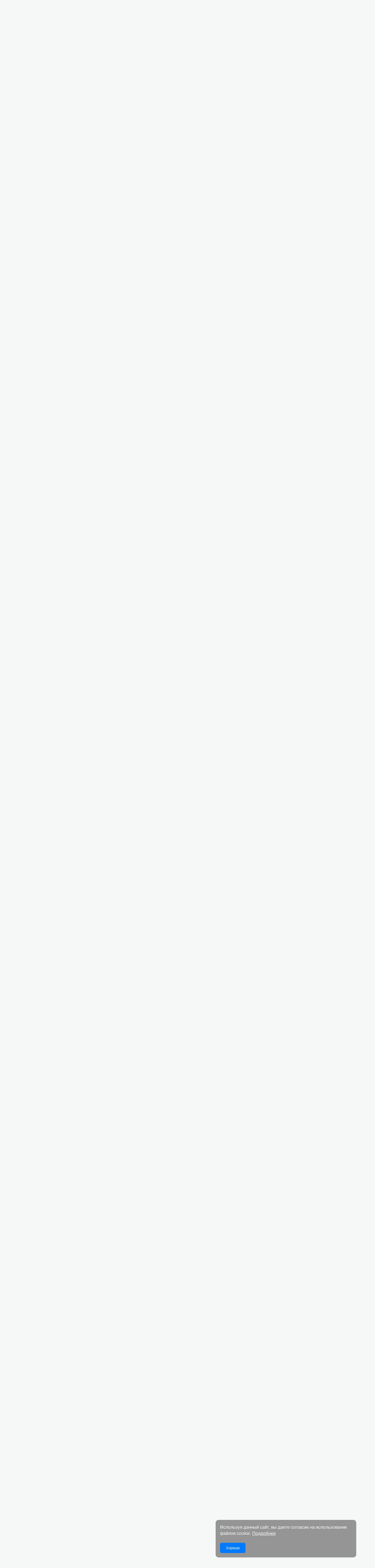

--- FILE ---
content_type: text/html; charset=UTF-8
request_url: https://masterkrasok.ru/pictures/view/20750
body_size: 18395
content:
<!DOCTYPE html>
<html lang="ru">
<head>
    <meta charset="utf-8"/>
    <meta http-equiv="x-ua-compatible" content="ie=edge"/>
    <meta name="viewport" content="width=device-width, initial-scale=1"/>

    <title>Картина &laquo;Тишина&raquo;  Холст, Темпера 2017 г.</title>
<meta name="description" content="Картина &laquo;Тишина&raquo;, художник Борис Борисов, Размер: 80х60см, Холст, Темпера, 2017 г., Альбом: Избранные работы, Жанр: Пейзаж, Направление: Реализм, Опубликовано 8 декабря 2018, Оценили 47 человек">
<meta name="keywords" content="Холст, Темпера, Избранные работы, Пейзаж, Реализм">
<meta name="author" content="Masterkrasok">
<link rel="canonical" href="https://masterkrasok.ru/pictures/view/20750">
<meta name="robots" content="MAX-SNIPPET:250,MAX-IMAGE-PREVIEW:LARGE">
<meta property="og:title" content="Картина &laquo;Тишина&raquo;  Холст, Темпера 2017 г.">
<meta property="og:description" content="Картина &laquo;Тишина&raquo;, художник Борис Борисов, Размер: 80х60см, Холст, Темпера, 2017 г., Альбом: Избранные работы, Жанр: Пейзаж, Направление: Реализм, Опубликовано 8 декабря 2018, Оценили 47 человек">
<meta property="og:type" content="website">
<meta property="og:site_name" content="masterkrasok.ru">
<meta property="og:url" content="https://masterkrasok.ru/pictures/view/20750">
<meta property="og:image" content="https://files.masterkrasok.ru/pictures/n5HHOkcYfuIWSBO8Vl2xZGydbAUXMnTOBgpOXSAD.jpeg">

<meta name="twitter:title" content="Картина &laquo;Тишина&raquo;  Холст, Темпера 2017 г.">
<meta name="twitter:description" content="Картина &laquo;Тишина&raquo;, художник Борис Борисов, Размер: 80х60см, Холст, Темпера, 2017 г., Альбом: Избранные работы, Жанр: Пейзаж, Направление: Реализм, Опубликовано 8 декабря 2018, Оценили 47 человек">
<meta name="twitter:url" content="https://masterkrasok.ru/pictures/view/20750">
<meta name="twitter:card" content="summary_large_image">
<meta name="twitter:images0" content="https://files.masterkrasok.ru/pictures/n5HHOkcYfuIWSBO8Vl2xZGydbAUXMnTOBgpOXSAD.jpeg">
<script type="application/ld+json">{"@context":"https://schema.org","@type":"WebPage"}</script>

    <meta name="csrf-token" content="EpgziX5Do2kOPehG7RONC26kQw19PkHrtkc5nq8B">
    <link rel="apple-touch-icon" sizes="180x180" href="https://cdn.masterkrasok.ru/apple-touch-icon.png" />
<link rel="icon" type="image/png" sizes="256x256" href="https://cdn.masterkrasok.ru/favicon-256x256.png" />
<link rel="icon" type="image/png" sizes="192x192" href="https://cdn.masterkrasok.ru/favicon-192x192.png" />
<link rel="icon" type="image/png" sizes="32x32" href="https://cdn.masterkrasok.ru/favicon-32x32.png" />
<link rel="icon" type="image/png" sizes="16x16" href="https://cdn.masterkrasok.ru/favicon-16x16.png" />
<link rel="icon" type="image/svg+xml" href="https://cdn.masterkrasok.ru/favicon.svg" />
<link rel="icon" href="https://cdn.masterkrasok.ru/favicon.ico" type="image/x-icon" />
<link rel="manifest" href="https://masterkrasok.ru/site.webmanifest" />
<link rel="mask-icon" href="https://cdn.masterkrasok.ru/favicon.svg" color="#5bbad5" />
<meta name="msapplication-TileColor" content="#f54b44" />

        <link rel="preload" href="https://cdn.masterkrasok.ru/fonts/helveticaneuecyr-roman-webfont.woff2" as="font"
          type="font/woff2" crossorigin/>
    <link rel="preload" href="https://cdn.masterkrasok.ru/fonts/helveticaneuecyr-light-webfont.woff2" as="font"
          type="font/woff2" crossorigin/>

        <link rel="image_src" href="https://files.masterkrasok.ru/pictures/n5HHOkcYfuIWSBO8Vl2xZGydbAUXMnTOBgpOXSAD.jpeg" />

            <style type="text/css">
            @font-face {
                font-family: 'helveticaneuecyrlight';
                src: url('/fonts/helveticaneuecyr-light-webfont.woff2') format('woff2'),
                url('/fonts/helveticaneuecyr-light-webfont.woff') format('woff');
                font-weight: normal;
                font-style: normal;
                font-display: 'swap';
            }

            @font-face {
                font-family: 'helveticaneuecyrroman';
                src: url('/fonts/helveticaneuecyr-roman-webfont.woff2') format('woff2'),
                url('/fonts/helveticaneuecyr-roman-webfont.woff') format('woff');
                font-weight: normal;
                font-style: normal;
                font-display: 'swap';
            }

            body,html{height:100%}body{background:#f6f8f7 url(/images/bg.gif?d1b7b8234f73be4c2e805ac223b61e2b) repeat 0 0;font:15px/21px helveticaneuecyrroman,-apple-system,Arial,Open Sans,sans-serif}@media (max-width:992px){body{overflow-x:hidden}}body.overlay{overflow:hidden}.row{margin-right:0!important;margin-left:0!important}.first_header{background:#fff;box-shadow:0 0 15px 0 rgba(0,0,0,.4);position:relative;z-index:1001}.first_header .container{display:grid;grid-template-areas:"logo actual profile";grid-template-columns:max-content 1fr max-content;align-items:center}.first_header .logo{max-width:none;margin:5px 0;grid-area:logo;min-width:150px}.first_header .logo img{height:47px}.first_header .actual{grid-area:actual;position:relative;z-index:6}@media (max-width:500px){.first_header .actual.auth{display:none}}.first_header .actual .t{height:57px;padding:5px 15px;cursor:pointer;float:left;overflow:hidden;transition:.2s;position:relative;z-index:6;border-left:1px solid transparent;border-right:1px solid transparent}.first_header .actual .t .ct{margin-left:23px}@media (max-width:650px){.first_header .actual .t .ct{display:none}}.first_header .actual .t span{display:block;margin:0 0 5px}.first_header .actual .t span i{border-bottom:2px solid #f0d35b;font-style:normal;font-size:14px;padding-bottom:1px;font-weight:700}.first_header .actual .t .svg_ico{float:left;width:17px;height:17px;fill:#f0d35b;margin:3px 5px 0 0}@media (max-width:650px){.first_header .actual .t .svg_ico{width:22px;height:22px;margin-top:10px}}.first_header .actual .t:hover{background:#eee}.first_header .actual .t:hover .svg_ico{transform:scale(1.3)}.first_header .actual .t ins{font-size:13px;background:none;color:#0075b9;height:25px;white-space:nowrap;overflow:hidden;display:none}.first_header .actual .t ins.active{display:block}.first_header .actual .t.act{border-left:1px solid #d4d4d4;border-right:1px solid #d4d4d4;background:#fff;padding-top:18px}.first_header .actual .t.act #actual_rotate{display:none}.first_header .profile_data{grid-area:profile}.first_header .profile_data .desktop_small{display:none}@media (max-width:992px){.first_header .profile_data .desktop_small{display:block}}.first_header .profile_data .desktop_big{display:block;float:right}@media (max-width:992px){.first_header .profile_data .desktop_big{display:none}}.first_header .profile_data .av{width:30px;height:30px;border-radius:50%;overflow:hidden;display:inline-block;margin-top:10px;float:left}.first_header .profile_data .av img{vertical-align:top}.first_header .profile_data .un{margin:10px 0 0 5px;position:relative;display:table;float:left;height:33px}.first_header .profile_data .un .cut{display:table-cell;vertical-align:middle;line-height:normal;max-width:250px;overflow:hidden}@media (max-width:992px){.first_header .profile_data .un .cut{display:none}}.first_header .profile_data .un .caret{position:absolute;top:14px;right:-10px;margin:0}.first_header .profile_data .dropdown.open a[data-toggle=dropdown]{background:#eee;cursor:default}.first_header .profile_data ul{margin:0;padding:0}.first_header .profile_data ul li{float:right;list-style:none;margin:0;padding:0}.first_header .profile_data ul li.mobile_menu_burger{display:none}@media (max-width:992px){.first_header .profile_data ul li.mobile_menu_burger{display:block}.first_header .profile_data ul li.mobile_menu_burger a{padding:0 20px}}.first_header .profile_data ul li a{color:#000;display:block;font-size:14px;height:55px;line-height:50px;margin:0;padding:0 22px;text-decoration:none}@media (max-width:992px){.first_header .profile_data ul li a{padding:0 13px}}.first_header .profile_data ul li a .caret{margin-top:-5px}.first_header .profile_data ul li a:hover{background:#eee}.first_header .profile_data ul li a .svg_ico{float:left;position:relative;z-index:8;margin:17px 0 0;width:19px;height:19px;fill:#526473;transition:.3s}.first_header .profile_data ul li a.with_cnt .cnt{position:absolute;z-index:9;background:#f64b44;color:#fff;border-radius:50%;font-size:10px;width:18px;height:18px;left:31px;top:22px;text-align:center;line-height:18px}@media (max-width:992px){.first_header .profile_data ul li a.with_cnt .cnt{left:18px}}.first_header .profile_data ul li .dropdown-menu li{float:none}.first_header .profile_data ul li .dropdown-menu li a{height:auto;line-height:35px}.first_header .profile_data .btn_red{height:30px;width:178px;padding:0;line-height:30px;font-size:13px;text-decoration:none;margin:13px 0}.first_header .profile_data .btn_enter{height:30px;padding:0 20px;line-height:30px;font-size:13px;text-decoration:none;color:#000;margin:0 0 0 10px;font-weight:700}.first_header .profile_data .btn_enter:hover{background:#eee}#header_line{width:100%;background:#526473;position:relative;z-index:1000}@media (max-width:992px){#header_line{display:none}}#header_line ul{width:100%}#header_line ul,#header_line ul li{float:left;margin:0;padding:0;height:55px}#header_line ul li{list-style:none;-webkit-border-bottom-right-radius:5px;-webkit-border-bottom-left-radius:5px;-moz-border-radius-bottomright:5px;-moz-border-radius-bottomleft:5px;border-bottom-right-radius:5px;border-bottom-left-radius:5px}#header_line ul li.search{float:right}#header_line ul li.search .svg_ico{width:15px;height:15px;fill:#fff;margin:18px 0 0;float:left}#header_line ul li.search span{display:none}#header_line ul li a{color:#fff;display:block;font-size:14px;height:55px;line-height:50px;margin:0;padding:0 22px;text-decoration:none;position:relative}#header_line ul li a:hover{background:#415565}#header_line ul li a .c{position:absolute;z-index:9;background:#2d3741;color:#fff;border-radius:50%;font-size:10px;width:18px;height:18px;right:3px;top:10px;text-align:center;line-height:18px}#header_line ul li.current a,#header_line ul li.has_submenu:hover a.nav-link{background:#415565;color:#fff}#header_line ul li .crt{float:right;margin:1px 0 0 10px}#header_line ul li .crt .svg_ico{fill:#fff;width:10px;height:10px}#header_line ul li ul{display:none;visibility:visible;position:absolute;z-index:903;width:250px;background:#415565;height:auto;box-shadow:0 8px 16px 0 rgba(0,0,0,.2);-webkit-border-bottom-right-radius:4px;-webkit-border-bottom-left-radius:4px;-moz-border-radius-bottomright:4px;-moz-border-radius-bottomleft:4px;border-bottom-right-radius:4px;border-bottom-left-radius:4px}#header_line ul li ul li{width:100%;height:auto}#header_line ul li ul li:last-child a{-webkit-border-bottom-right-radius:4px;-webkit-border-bottom-left-radius:4px;-moz-border-radius-bottomright:4px;-moz-border-radius-bottomleft:4px;border-bottom-right-radius:4px;border-bottom-left-radius:4px}#header_line ul li ul li.current a{background:#526473;color:#fff}#header_line ul li ul li a{height:35px;line-height:35px;padding:0 22px}#header_line ul li ul li a:hover{background:#f6d44c;color:#000}#header_line ul li:hover{background:#415565}#header_line ul li:hover>ul{display:block}#header_line .dropdown-menu li a{color:#000}.main_submenu{background:#435565}.main_submenu ul{margin:0;padding:0}.main_submenu ul li{float:left;list-style:none}.main_submenu ul li a{display:block;float:left;padding:10px 25px;color:#fff;text-decoration:none}@media (max-width:992px){.main_submenu ul li a{padding:10px 15px}}.main_submenu ul li.current a{background:#f3d354;color:#000}.svg_ico{width:23px;height:23px}        </style>
    
    <link rel="stylesheet" href="https://cdn.masterkrasok.ru/css/vendor.css?id=7f89537eaf606bff49f5"/>
        <link rel="stylesheet" href="https://masterkrasok.ru/v4/vendor/photo_swipe/photoswipe.css" />
    <link rel="stylesheet" href="https://masterkrasok.ru/v4/vendor/photo_swipe/default-skin/default-skin.css">
    <link rel="stylesheet" href="/css/video.css?id=3dc0dd098bb66d435f69" />
        <link rel="stylesheet" href="https://cdn.masterkrasok.ru/css/layout.css?id=585fa694b6e30d04e9a0"/>
    <link rel="stylesheet" href="https://cdn.masterkrasok.ru/css/style.css?id=ca3ef386f644abc87320"/>

    <style type="text/css">
        .cookie-banner {
            position: fixed;
            bottom: 5vh;
            right: 5vw;
            background-color: rgba(51,51,51,0.5);
            backdrop-filter: blur(5px);
            color: white;
            border-radius: 10px;
            padding: 15px;
            z-index:99;
        }

        .cookie-content {
            max-width:450px;
        }

        .cookie-content a {
            color: #fff;
            text-decoration: underline;
        }

        .cookie-banner button {
            background-color: #007bff;
            color: white;
            border: none;
            padding: 10px 20px;
            cursor: pointer;
            border-radius: 5px;
        }
    </style>

            <script>window.yaContextCb = window.yaContextCb || []</script>
        <script src="https://yandex.ru/ads/system/context.js" async></script>
        <!-- Yandex.RTB R-A-258799-10 -->
        <script>window.yaContextCb.push(() => {
                Ya.Context.AdvManager.render({
                    type: 'floorAd',
                    blockId: 'R-A-258799-10'
                })
            })</script>
    
    <script>
        document.addEventListener('DOMContentLoaded', function() {
            const cookieBanner = document.getElementById('cookie-consent-banner');
            const cookieAcceptBtn = document.getElementById('cookie-accept-btn');

            // Проверяем, есть ли уже согласие пользователя
            if (!localStorage.getItem('cookieConsent')) {
                cookieBanner.style.display = 'block'; // Показываем баннер, если нет согласия
            }

            cookieAcceptBtn.addEventListener('click', function() {
                cookieBanner.style.display = 'none'; // Скрываем баннер при нажатии кнопки
                localStorage.setItem('cookieConsent', 'true'); // Сохраняем согласие пользователя
                // Здесь можно добавить код для инициализации других скриптов, использующих cookie
                // Например: console.log('Пользователь дал согласие на использование cookie');
            });
        });
    </script>

    </head>
<body>

<!--[if lte IE 9]>
<p class="browser_ie">
    Вы используете <strong>старую и неподдерживаемую</strong> версию браузера.
    Пожалуйста, <a href="https://browsehappy.com/">обновите ваш браузер</a> чтобы пользоваться всеми возможностями
    сайта.
</p>
<![endif]-->


<div id="page_loader_content">
    <div class="page_loader_animate"></div>
</div>

<div class="content_wrapper " id="content_wrapper">
    <div class="first_header">
    <div class="container">

        <div class="logo">
            <a href="https://masterkrasok.ru/">
                <img src="https://cdn.masterkrasok.ru/v4/images/svg/logo.svg" alt="Сообщество художников Мастер Красок"
                     title="Сообщество художников Мастер Красок"/>
            </a>
        </div>

        <div class="actual " id="jActualWidget"></div>

        <div class="profile_data">
            
                            <ul class="desktop_small">
                    <li class="mobile_menu_burger">
                        <div class="dropdown">
                            <a href="javascript:void(0);" class="toggle_mobile_menu">
                                <svg xmlns="http://www.w3.org/2000/svg" class="svg_ico">
                                    <use xlink:href="#ico_menu_burger"></use>
                                </svg>
                            </a>
                        </div>
                    </li>
                    <li>
                        <div class="dropdown dropdown_hover">

                            <a href="https://lk.masterkrasok.ru/login" data-toggle="dropdown">
                                <svg xmlns="http://www.w3.org/2000/svg" class="svg_ico">
                                    <use xlink:href="#ico_profile"></use>
                                </svg>
                            </a>

                            <ul class="dropdown-menu dropdown-menu-right">
                                <li><a href="https://lk.masterkrasok.ru/login">Войти</a></li>
                                <li><a href="https://lk.masterkrasok.ru/registration">Регистрация</a></li>
                            </ul>
                        </div>
                    </li>
                </ul>

                <div class="desktop_big">
                    <a href="https://lk.masterkrasok.ru/registration" class="btn btn_red">Зарегистрироваться</a>
                    <a href="https://lk.masterkrasok.ru/login" class="btn btn_enter">Войти</a>
                </div>
                    </div>
    </div>
</div>

<header id="header_line">

    <nav class="mainmenu">
        <div class="container">
            <ul>
    <li class="">
        <a href="https://masterkrasok.ru" class="nav-link">Главная</a>
    </li>
    <li class="">
        <a href="https://masterkrasok.ru/feed" class="nav-link">
            Лента
                    </a>
    </li>
    <li class="current">
        <a href="https://masterkrasok.ru/pictures" class="has_submenu nav-link">
            Галерея
            <span class="crt">
                <svg xmlns="http://www.w3.org/2000/svg" class="svg_ico">
                    <use xlink:href="#ico_arrow_down"></use>
                </svg>
            </span>
        </a>

        <ul>
            <li >
                <a href="https://masterkrasok.ru/pictures">Все картины</a>
            </li>
            <li ><a href="https://masterkrasok.ru/pictures/painting">Живопись </a></li>
            <li ><a href="https://masterkrasok.ru/pictures/graphics">Графика</a></li>
            <li ><a href="https://masterkrasok.ru/pictures/illustration">Иллюстрации</a></li>
            <li ><a href="https://masterkrasok.ru/pictures/digital_art">Digital Art</a></li>
        </ul>
    </li>
    <li class="">
        <a href="https://masterkrasok.ru/artists" class="has_submenu nav-link">
            Художники
            <span class="crt">
                 <svg xmlns="http://www.w3.org/2000/svg" class="svg_ico">
                    <use xlink:href="#ico_arrow_down"></use>
                </svg>
            </span>
        </a>

        <ul>
            <li ><a href="https://masterkrasok.ru/artists?search=1">Все</a></li>
            <li ><a href="https://masterkrasok.ru/artists">Художники, профи</a></li>
            <li ><a href="https://masterkrasok.ru/artists?search=2&status%5B%5D=1">Начинающие</a></li>
        </ul>
    </li>
    <li class=""
    >
        <a href="https://masterkrasok.ru/contests" class="has_submenu nav-link">
            Конкурсы
            <span class="crt">
                 <svg xmlns="http://www.w3.org/2000/svg" class="svg_ico">
                    <use xlink:href="#ico_arrow_down"></use>
                </svg>
            </span>
        </a>

        <ul>
            <li >
                <a href="https://masterkrasok.ru/contests">
                    Текущие конкурсы
                </a>
            </li>
            <li >
                <a href="https://masterkrasok.ru/contests/results">
                    Результаты конкурсов
                </a>
            </li>
        </ul>
    </li>
    <li >
        <a href="https://masterkrasok.ru/posts" class="nav-link">
            Публикации
        </a>

        <ul>
            <li class="">
                <a href="https://masterkrasok.ru/blogs" class="nav-link">Блоги</a>
            </li>
        </ul>
    </li>

        <li >
        <a href="https://masterkrasok.ru/forum" class="nav-link hide-sm">
            Форум
        </a>
    </li>

    
    <li class="search ">
        <a href="https://masterkrasok.ru/search" class="nav-link" title="Поиск по сайту">
            <svg xmlns="http://www.w3.org/2000/svg" class="svg_ico">
                <use xlink:href="#ico_search"></use>
            </svg>
            <span>Поиск по сайту</span>
        </a>
    </li>
</ul>
        </div>
    </nav>

</header>



    
    <section class="breadcrumbs">
        <div class="container">
            <div class="row">
                <div class="col-md-12">
                    <ul itemscope itemtype="http://schema.org/BreadcrumbList" class="breadcrumbs"><li itemprop="itemListElement" itemscope itemtype="http://schema.org/ListItem" class="" ><a itemprop="item" href="https://masterkrasok.ru"><span itemprop="name">Главная</span></a><meta itemprop="position" content="1" /> <span class="divider"><span class="glue">/</span></span></li><li itemprop="itemListElement" itemscope itemtype="http://schema.org/ListItem" class="" ><a itemprop="item" href="https://masterkrasok.ru/pictures"><span itemprop="name">Галерея</span></a><meta itemprop="position" content="2" /> <span class="divider"><span class="glue">/</span></span></li><li itemprop="itemListElement" itemscope itemtype="http://schema.org/ListItem" class="" ><a itemprop="item" href="https://masterkrasok.ru/borisovs"><span itemprop="name">Борис Борисов</span></a><meta itemprop="position" content="3" /> <span class="divider"><span class="glue">/</span></span></li><li itemprop="itemListElement" itemscope itemtype="http://schema.org/ListItem" class="" ><a itemprop="item" href="https://masterkrasok.ru/borisovs/works/favorites"><span itemprop="name">Избранные работы</span></a><meta itemprop="position" content="4" /> <span class="divider"><span class="glue">/</span></span></li><li itemprop="itemListElement" itemscope itemtype="http://schema.org/ListItem" class=" active"><span itemprop="name">Тишина</span><meta itemprop="position" content="5" /></li></ul>                </div>
            </div>
        </div>
    </section>
    <div class="clear"></div>

    <section class="white">
        <div class="container">

            <div class="row full_picture_page" itemscope itemtype="http://schema.org/ImageObject">
    <div class="row">
        <div class="col-lg-7 col-md-7 col-sm-7 col-xs-10">
            <div class="author_link">
                <a href="https://masterkrasok.ru/borisovs" title="Борис Борисов">
                    <figure>
                        <img src="https://files.masterkrasok.ru/test/avatars/VUUxX5NOsWCyh12cFdAFwxv6sngXrOa64OV0192L.jpeg"
                             alt="Борис Борисов"
                             title="Борис Борисов"/>
                    </figure>
                    <div>
                        Борис Борисов
                                            </div>
                </a>
            </div>
        </div>
        <div class="col-lg-5 col-md-5 col-sm-5 col-xs-2">
            <div class="dropdown dropdown_hover pull-right picture_right_actions">

                <a href="javascript:void(0);" data-toggle="dropdown" class="dots">
                    <svg xmlns="http://www.w3.org/2000/svg" class="svg_ico">
                        <use xlink:href="#ico_dots_vertical"></use>
                    </svg>
                </a>

                <ul class="dropdown-menu dropdown-menu-right collections_list">

                                            <li style="padding:5px 20px">
                            <button class="jPleaseAuth">
                                Добавить картину в свою коллекцию
                            </button>
                        </li>
                                    </ul>
            </div>
        </div>
    </div>

    <div class="col-lg-7 col-md-7 col-sm-7 col-xs-12">

        <figure class="full_pic_img">
            <img src="https://files.masterkrasok.ru/pictures/n5HHOkcYfuIWSBO8Vl2xZGydbAUXMnTOBgpOXSAD.jpeg"
                 alt="Тишина"
                 title="&laquo;Тишина&raquo; Холст Темпера"
                 onclick="openPhotoSwipe(0);"
                 itemprop="contentUrl"
            />
                    </figure>

        
        
        <button class="mobile_add_info" onclick="$('.picture_info').toggle();">
            Подробная информация
        </button>

        <article class="picture_info">

            
            <div itemprop="description">

                <div class="row m-15">
                    <div class="col-md-6 col-sm-11">
                        <div class="add_info">
                            <label>Категория:</label>

                                                            <div>
                                    <a href="/pictures/painting">Живопись: авторская работа</a>
                                </div>
                                                    </div>

                        
                                                    <div class="add_info">
                                <label>Жанр:</label> <div><a href="https://masterkrasok.ru/pictures?search=1&genre%5B%5D=24">Пейзаж</a></div>
                            </div>
                        
                                                    <div class="add_info">
                                <label>Направление:</label> <div>Реализм</div>
                            </div>
                        
                        <div class="clear"></div>
                        <br/>

                                                    <p>Расположение: <a href="https://masterkrasok.ru/pictures">Выставочный зал</a></p>
                        
                                                    <p>Альбом: <a href="https://masterkrasok.ru/borisovs/works/favorites">
                                    Избранные работы
                                </a></p>
                                                <p>
                            Опубликовано
                            8 декабря 2018

                                                    </p>

                        <p>Просмотров: 1328</p>

                                                    <p>
                                Метки:

                                                                    <a href="https://masterkrasok.ru/pictures/reka">
                                        Река
                                    </a>&nbsp;
                                                                    <a href="https://masterkrasok.ru/pictures/zakat">
                                        Закат
                                    </a>&nbsp;
                                                            </p>
                        
                        
                    </div>
                    <div class="col-md-6 col-sm-11">

                        
                        
                            <div class="nominee">

                                
                                    <button class="btn btn_beige jPleaseAuth" data-toggle="tooltip" title="Номинировать на &laquo;Картину дня&raquo;">
                                        <svg xmlns="http://www.w3.org/2000/svg" class="svg_ico">
                                            <use xlink:href="#ico_crown"></use>
                                        </svg>
                                        <span>Номинировать на &laquo;Картину дня&raquo;</span>
                                    </button>

                                                            </div>

                                                <div class="clear"></div>

                                                    <div class="rewards">
                                <ul>

                                                                            
                                        <li class="show_tooltip" data-toggle="tooltip"
                                            data-placement="top"
                                            title="Номинант на &quot;Картину дня&quot;">
                                            <svg xmlns="http://www.w3.org/2000/svg" class="svg_ico">
                                                <use xlink:href="#ico_pd_nominee" xmlns:xlink="http://www.w3.org/1999/xlink"></use>
                                            </svg>
                                        </li>

                                                                            
                                        <li class="show_tooltip" data-toggle="tooltip"
                                            data-placement="top"
                                            title="Номинант на &quot;Картину дня&quot;">
                                            <svg xmlns="http://www.w3.org/2000/svg" class="svg_ico">
                                                <use xlink:href="#ico_pd_nominee" xmlns:xlink="http://www.w3.org/1999/xlink"></use>
                                            </svg>
                                        </li>

                                                                    </ul>
                            </div>
                        
                    </div>
                </div>
            </div>


        </article>

    </div>
    <div class="col-lg-5 col-md-5 col-sm-5 col-xs-12">

                    <div class="other_pictures_nav">
                <span>
                    Другие работы автора
                </span>
                <div class="lst">
                                            <a href="https://masterkrasok.ru/pictures/view/20443"
                           data-original-title="Октябрь"
                           data-toggle="tooltip">
                            <img src="https://files.masterkrasok.ru/pictures/jEmrIJdzthnDXhWaUucPezc9FOUHCSekLZHhGJIe.jpeg" alt="Октябрь" />
                        </a>
                                            <a href="https://masterkrasok.ru/pictures/view/20469"
                           data-original-title="Осенний пейзаж, сюжет 2"
                           data-toggle="tooltip">
                            <img src="https://files.masterkrasok.ru/pictures/Ky1Kjv7resnwQKtFGJSgRMqFqXseP50AR02KScnX.jpeg" alt="Осенний пейзаж, сюжет 2" />
                        </a>
                    
                    <a class="current">
                        <img src="https://files.masterkrasok.ru/pictures/Qv6MdmlqHL8fcjVfIWn6OpK7fSZzQ4L0YYjYh2H4.jpeg" alt="Тишина" />
                    </a>

                                            <a href="https://masterkrasok.ru/pictures/view/20751"
                           data-original-title="Малиновка"
                           data-toggle="tooltip">
                            <img src="https://files.masterkrasok.ru/pictures/m5uJLrdZ8MJ3nP4r3lRUQfKuuvS4RzKrL8JLXXsv.jpeg" alt="Малиновка" />
                        </a>
                                            <a href="https://masterkrasok.ru/pictures/view/21656"
                           data-original-title="Сельский пейзаж"
                           data-toggle="tooltip">
                            <img src="https://files.masterkrasok.ru/pictures/oR4cgWoN9HVOJVAq0PvGunnAm4RLHQ5n6ttyNxxh.jpeg" alt="Сельский пейзаж" />
                        </a>
                                    </div>

                                    <a href="https://masterkrasok.ru/pictures/view/20751"
                       class="nxt"
                    >
                        Далее
                        <figure>
                            <img src="https://files.masterkrasok.ru/pictures/m5uJLrdZ8MJ3nP4r3lRUQfKuuvS4RzKrL8JLXXsv.jpeg" alt="Малиновка" />
                        </figure>
                    </a>
                            </div>
        
        <div>

            <h1 itemprop="name">Тишина</h1>

            <div class="clear"></div>

            <div class="row m-15">
                <div class="col-md-6">
                    <div class="tech">
                        
                                                    Техника: Холст, Темпера<br/><span itemprop="width">80</span itemprop="height">х<span>60</span>см<br/>2017 г.                                            </div>
                </div>
                <div class="col-md-6">

                    
                                    </div>
            </div>


                    </div>

        <div class="clear"></div>
        <br/>

        <div class="likes">
                            <button class="btn btn_red btn_like jPleaseAuth">
                    Мне нравится!
                    <svg xmlns="http://www.w3.org/2000/svg" class="svg_ico">
                        <use xlink:href="#ico_like"></use>
                    </svg>
                </button>
            
            <div class="like_users_list" >
                 <ul>
                                                                                        <li >
                            <a href="/rasiyana"
                               data-toggle="tooltip"
                               data-original-title="Расияна"
                            >
                                <figure>
                                    <img src="https://files.masterkrasok.ru/v4/avatars/vtSpirPMHjCWIohJWcDV1JLgcCa5bxade9YZjFlq.jpg"
                                         alt="Расияна"
                                         title="Расияна"
                                    />
                                </figure>
                            </a>
                        </li>
                                                                    <li >
                            <a href="/atagai"
                               data-toggle="tooltip"
                               data-original-title="NatanKotan"
                            >
                                <figure>
                                    <img src="https://files.masterkrasok.ru/v4/avatars/9LiH5a9sPePaytrG9LOe0E5nIOHlVGEPFsB2dm3J.jpg"
                                         alt="NatanKotan"
                                         title="NatanKotan"
                                    />
                                </figure>
                            </a>
                        </li>
                                                                    <li >
                            <a href="/shevkunova"
                               data-toggle="tooltip"
                               data-original-title="Наталья"
                            >
                                <figure>
                                    <img src="https://files.masterkrasok.ru/v4/avatars/rXpcsgvf5j6X8wZitBz7MwfvVYYgeHETkvOTN0S7.jpg"
                                         alt="Наталья"
                                         title="Наталья"
                                    />
                                </figure>
                            </a>
                        </li>
                                                                    <li >
                            <a href="javascript:void(0);"
                               data-toggle="tooltip"
                               data-original-title="Профиль удалён"
                            >
                                <figure>
                                    <img src="https://files.masterkrasok.ru/avatars/default/avatar_deleted_s.gif"
                                         alt="Профиль удалён"
                                         title="Профиль удалён"
                                    />
                                </figure>
                            </a>
                        </li>
                                                                    <li >
                            <a href="/tatyana-ten"
                               data-toggle="tooltip"
                               data-original-title="Татьяна ТаК"
                            >
                                <figure>
                                    <img src="https://files.masterkrasok.ru/v4/avatars/63BxWq8mbJpMSL89cB8do3tJl6CVfcPEVt1zBkq2.jpg"
                                         alt="Татьяна ТаК"
                                         title="Татьяна ТаК"
                                    />
                                </figure>
                            </a>
                        </li>
                                                                    <li >
                            <a href="/dalinin"
                               data-toggle="tooltip"
                               data-original-title="Далинин Игорь"
                            >
                                <figure>
                                    <img src="https://files.masterkrasok.ru/v4/files/tGn4mFpFeKeZfkrU9ufAxtBkoLxGDQGsil1Xuef2.jpg"
                                         alt="Далинин Игорь"
                                         title="Далинин Игорь"
                                    />
                                </figure>
                            </a>
                        </li>
                                                                    <li >
                            <a href="/elvira-tishina"
                               data-toggle="tooltip"
                               data-original-title="Эльвира  ТишинА"
                            >
                                <figure>
                                    <img src="https://files.masterkrasok.ru/v4/avatars/ZhAVFQ51D7od4b9okt3HOQfphYxb1kLRR8P7NJt8.jpg"
                                         alt="Эльвира  ТишинА"
                                         title="Эльвира  ТишинА"
                                    />
                                </figure>
                            </a>
                        </li>
                                                                    <li >
                            <a href="/antonina"
                               data-toggle="tooltip"
                               data-original-title="Антонина"
                            >
                                <figure>
                                    <img src="https://files.masterkrasok.ru/v4/avatars/Kt3cYa7uBbd4o0JlLEvmEpT4tGg7lcyBOQ6lHQqh.jpg"
                                         alt="Антонина"
                                         title="Антонина"
                                    />
                                </figure>
                            </a>
                        </li>
                                                                    <li >
                            <a href="/galina_morskaya-1811"
                               data-toggle="tooltip"
                               data-original-title="Лариса Барышева"
                            >
                                <figure>
                                    <img src="https://files.masterkrasok.ru/v4/files/wYsP2FFtF1kdvNMYAqxnX1OCDcmQLNHUy7FrKjiv.jpg"
                                         alt="Лариса Барышева"
                                         title="Лариса Барышева"
                                    />
                                </figure>
                            </a>
                        </li>
                                                                    <li >
                            <a href="/suchkova"
                               data-toggle="tooltip"
                               data-original-title="Ирина"
                            >
                                <figure>
                                    <img src="https://files.masterkrasok.ru/v4/files/wDaPU5yIj0ZmoMo6lckVR2nmODFDlEg5MTL7E2xR.jpg"
                                         alt="Ирина"
                                         title="Ирина"
                                    />
                                </figure>
                            </a>
                        </li>
                                                                    <li  style="display:none;" >
                            <a href="/lana-saudi"
                               data-toggle="tooltip"
                               data-original-title="Лана Сауди"
                            >
                                <figure>
                                    <img src="https://files.masterkrasok.ru/v4/files/AjdnNHMFTKZxEoxPXs1oN4djUnbCeEOZZgyNHnM5.jpg"
                                         alt="Лана Сауди"
                                         title="Лана Сауди"
                                    />
                                </figure>
                            </a>
                        </li>
                                                                    <li  style="display:none;" >
                            <a href="/valentinakhudyakova"
                               data-toggle="tooltip"
                               data-original-title="Валентина"
                            >
                                <figure>
                                    <img src="https://files.masterkrasok.ru/v4/files/8R13kgH0KVt7xon7NF7x0uc7qQUeztqSkJrcO5vg.jpg"
                                         alt="Валентина"
                                         title="Валентина"
                                    />
                                </figure>
                            </a>
                        </li>
                                                                    <li  style="display:none;" >
                            <a href="/safoshina"
                               data-toggle="tooltip"
                               data-original-title="Марина Сафошина"
                            >
                                <figure>
                                    <img src="https://files.masterkrasok.ru/v4/files/ayhf8aiht05TdTIKG2plw8QUfjVdaPoCRJ45LyZr.jpg"
                                         alt="Марина Сафошина"
                                         title="Марина Сафошина"
                                    />
                                </figure>
                            </a>
                        </li>
                                                                    <li  style="display:none;" >
                            <a href="javascript:void(0);"
                               data-toggle="tooltip"
                               data-original-title="Профиль удалён"
                            >
                                <figure>
                                    <img src="https://files.masterkrasok.ru/avatars/default/avatar_deleted_s.gif"
                                         alt="Профиль удалён"
                                         title="Профиль удалён"
                                    />
                                </figure>
                            </a>
                        </li>
                                                                    <li  style="display:none;" >
                            <a href="/emchenko"
                               data-toggle="tooltip"
                               data-original-title="Ольга Емченко"
                            >
                                <figure>
                                    <img src="https://files.masterkrasok.ru/v4/files/NaYIpQA9SECbxzdVerthU40bKFcdgXPDBjvOJMWd.jpg"
                                         alt="Ольга Емченко"
                                         title="Ольга Емченко"
                                    />
                                </figure>
                            </a>
                        </li>
                                                                    <li  style="display:none;" >
                            <a href="/wacker"
                               data-toggle="tooltip"
                               data-original-title="Марина W"
                            >
                                <figure>
                                    <img src="https://files.masterkrasok.ru/v4/files/zpOm4v3jReomHZXtB6CCun80L0xtQjXBajZEEJpe.jpg"
                                         alt="Марина W"
                                         title="Марина W"
                                    />
                                </figure>
                            </a>
                        </li>
                                                                    <li  style="display:none;" >
                            <a href="/olga-chechina"
                               data-toggle="tooltip"
                               data-original-title="Ольга Чечина"
                            >
                                <figure>
                                    <img src="https://files.masterkrasok.ru/v4/files/t9MyFo5raoqygUJArzNXGrDPNqsIdCKHIasI6DIQ.jpg"
                                         alt="Ольга Чечина"
                                         title="Ольга Чечина"
                                    />
                                </figure>
                            </a>
                        </li>
                                                                    <li  style="display:none;" >
                            <a href="/grishenkov"
                               data-toggle="tooltip"
                               data-original-title="Артём (Artevgen_art)"
                            >
                                <figure>
                                    <img src="https://files.masterkrasok.ru/v4/avatars/InHUjNoO4zRaxPGqSoHtMSkIZpYZ8UizY35wK7rH.jpg"
                                         alt="Артём (Artevgen_art)"
                                         title="Артём (Artevgen_art)"
                                    />
                                </figure>
                            </a>
                        </li>
                                                                    <li  style="display:none;" >
                            <a href="/marina-zaichenko"
                               data-toggle="tooltip"
                               data-original-title="Марина Заиченко"
                            >
                                <figure>
                                    <img src="https://files.masterkrasok.ru/v4/files/iFRl26omNRMkeeqMEGJrVhlgjkxQVfHzaVuaAhvt.jpeg"
                                         alt="Марина Заиченко"
                                         title="Марина Заиченко"
                                    />
                                </figure>
                            </a>
                        </li>
                                                                    <li  style="display:none;" >
                            <a href="/alekseev"
                               data-toggle="tooltip"
                               data-original-title="ArtDed"
                            >
                                <figure>
                                    <img src="https://files.masterkrasok.ru/v4/files/qExdPfzpdYBa0g2MMFdNeTfsdROdsVxtsUcA4l0B.jpg"
                                         alt="ArtDed"
                                         title="ArtDed"
                                    />
                                </figure>
                            </a>
                        </li>
                                                                    <li  style="display:none;" >
                            <a href="/gukov"
                               data-toggle="tooltip"
                               data-original-title="Константин Гуков"
                            >
                                <figure>
                                    <img src="https://files.masterkrasok.ru/v4/avatars/5J1mdmgmznKbnUp5HXKpPByMyrGjQE4BBOAeU9VT.jpg"
                                         alt="Константин Гуков"
                                         title="Константин Гуков"
                                    />
                                </figure>
                            </a>
                        </li>
                                                                    <li  style="display:none;" >
                            <a href="/diana"
                               data-toggle="tooltip"
                               data-original-title="Диана Сотникова"
                            >
                                <figure>
                                    <img src="https://files.masterkrasok.ru/v4/files/HJMwyi8J1SmKOCJhwu4IU72JKgr7L2a475XDsaWY.jpg"
                                         alt="Диана Сотникова"
                                         title="Диана Сотникова"
                                    />
                                </figure>
                            </a>
                        </li>
                                                                    <li  style="display:none;" >
                            <a href="/elena_svirina"
                               data-toggle="tooltip"
                               data-original-title="Елена Свирина"
                            >
                                <figure>
                                    <img src="https://files.masterkrasok.ru/v4/files/0nxvcCBUwN7j7mp9uvjBEM2Y7ihMyD9vD1bsaujN.jpg"
                                         alt="Елена Свирина"
                                         title="Елена Свирина"
                                    />
                                </figure>
                            </a>
                        </li>
                                                                    <li  style="display:none;" >
                            <a href="/salomatina"
                               data-toggle="tooltip"
                               data-original-title="Elena Salomatina"
                            >
                                <figure>
                                    <img src="https://files.masterkrasok.ru/v4/files/lnxa2qjFOe0WfpBIhsJ1URfANKvEPsCVXIjL2j4C.jpg"
                                         alt="Elena Salomatina"
                                         title="Elena Salomatina"
                                    />
                                </figure>
                            </a>
                        </li>
                                                                    <li  style="display:none;" >
                            <a href="/sokolov"
                               data-toggle="tooltip"
                               data-original-title="Konstantin"
                            >
                                <figure>
                                    <img src="https://files.masterkrasok.ru/test/avatars/LQqS9T2GWpYToixXqvPAxxbgV60JSkwFZ3eL3QHc.jpeg"
                                         alt="Konstantin"
                                         title="Konstantin"
                                    />
                                </figure>
                            </a>
                        </li>
                                                                    <li  style="display:none;" >
                            <a href="/farstova"
                               data-toggle="tooltip"
                               data-original-title="Наталия Фарстова"
                            >
                                <figure>
                                    <img src="https://files.masterkrasok.ru/v4/files/liNmnD5ZgpMHgLFYh6mAA4NvBrkl3tv4zGf47EKv.jpg"
                                         alt="Наталия Фарстова"
                                         title="Наталия Фарстова"
                                    />
                                </figure>
                            </a>
                        </li>
                                                                    <li  style="display:none;" >
                            <a href="javascript:void(0);"
                               data-toggle="tooltip"
                               data-original-title="Профиль удалён"
                            >
                                <figure>
                                    <img src="https://files.masterkrasok.ru/avatars/default/avatar_deleted_s.gif"
                                         alt="Профиль удалён"
                                         title="Профиль удалён"
                                    />
                                </figure>
                            </a>
                        </li>
                                                                    <li  style="display:none;" >
                            <a href="/veleslava_art"
                               data-toggle="tooltip"
                               data-original-title="Veleslava"
                            >
                                <figure>
                                    <img src="https://files.masterkrasok.ru/v4/avatars/L8Vla1yXk47Xsf6po7HfODLymcUUWKJ6NmH0OPzm.jpg"
                                         alt="Veleslava"
                                         title="Veleslava"
                                    />
                                </figure>
                            </a>
                        </li>
                                                                    <li  style="display:none;" >
                            <a href="/lyudmila"
                               data-toggle="tooltip"
                               data-original-title="Людмила"
                            >
                                <figure>
                                    <img src="https://files.masterkrasok.ru/test/avatars/o7Z963td98YjdFQNs0A5uZZUduXYRZKkKoSQRIjW.jpeg"
                                         alt="Людмила"
                                         title="Людмила"
                                    />
                                </figure>
                            </a>
                        </li>
                                                                    <li  style="display:none;" >
                            <a href="/vengerol"
                               data-toggle="tooltip"
                               data-original-title="Ольга Венгер"
                            >
                                <figure>
                                    <img src="https://files.masterkrasok.ru/test/avatars/o6x9obuutiGoXda1GM1BEifA8PdbvRZ2kwELRVfs.jpeg"
                                         alt="Ольга Венгер"
                                         title="Ольга Венгер"
                                    />
                                </figure>
                            </a>
                        </li>
                                                                    <li  style="display:none;" >
                            <a href="/kalitina"
                               data-toggle="tooltip"
                               data-original-title="Алина"
                            >
                                <figure>
                                    <img src="https://files.masterkrasok.ru/test/avatars/Ldd24dHSvzsmInx2HoAHrKtFZhA4WPwkIkQtzlL2.jpeg"
                                         alt="Алина"
                                         title="Алина"
                                    />
                                </figure>
                            </a>
                        </li>
                                                                    <li  style="display:none;" >
                            <a href="/makeev"
                               data-toggle="tooltip"
                               data-original-title="Сергей Макеев"
                            >
                                <figure>
                                    <img src="https://files.masterkrasok.ru/v4/avatars/JNpeC9nlcnPAT0XsgXVef9l70JiSQIR7CZMLv7wD.jpg"
                                         alt="Сергей Макеев"
                                         title="Сергей Макеев"
                                    />
                                </figure>
                            </a>
                        </li>
                                                                    <li  style="display:none;" >
                            <a href="javascript:void(0);"
                               data-toggle="tooltip"
                               data-original-title="Профиль удалён"
                            >
                                <figure>
                                    <img src="https://files.masterkrasok.ru/avatars/default/avatar_deleted_s.gif"
                                         alt="Профиль удалён"
                                         title="Профиль удалён"
                                    />
                                </figure>
                            </a>
                        </li>
                                                                    <li  style="display:none;" >
                            <a href="/mukimovaliliya"
                               data-toggle="tooltip"
                               data-original-title="Мукимова Лилия"
                            >
                                <figure>
                                    <img src="https://files.masterkrasok.ru/avatars/YfrN7D4Xg3smopZPREKGiIPALcgLwJPTNbzVk1pY.jpeg"
                                         alt="Мукимова Лилия"
                                         title="Мукимова Лилия"
                                    />
                                </figure>
                            </a>
                        </li>
                                                                    <li  style="display:none;" >
                            <a href="/martynishin"
                               data-toggle="tooltip"
                               data-original-title="Юрий Мартынишин"
                            >
                                <figure>
                                    <img src="https://files.masterkrasok.ru/avatars/EWAgLZqxFcHic9xSsZOrYebJ9naiyDAKDM2zg9MU.png"
                                         alt="Юрий Мартынишин"
                                         title="Юрий Мартынишин"
                                    />
                                </figure>
                            </a>
                        </li>
                                                                    <li  style="display:none;" >
                            <a href="/pelevina"
                               data-toggle="tooltip"
                               data-original-title="Ольга Пелевина"
                            >
                                <figure>
                                    <img src="https://files.masterkrasok.ru/v4/avatars/c0vJmAA8XuCAnLsjZg56Qhspy76hc4yKVyAK4prq.jpg"
                                         alt="Ольга Пелевина"
                                         title="Ольга Пелевина"
                                    />
                                </figure>
                            </a>
                        </li>
                                                                    <li  style="display:none;" >
                            <a href="/boris"
                               data-toggle="tooltip"
                               data-original-title="Борис"
                            >
                                <figure>
                                    <img src="https://files.masterkrasok.ru/v4/files/1KseR85sGPnf9G0MY8PRthy05JXPN6kH2oIivxlG.jpg"
                                         alt="Борис"
                                         title="Борис"
                                    />
                                </figure>
                            </a>
                        </li>
                                                                    <li  style="display:none;" >
                            <a href="/elenam"
                               data-toggle="tooltip"
                               data-original-title="Елена М."
                            >
                                <figure>
                                    <img src="https://files.masterkrasok.ru/avatars/lSZ3bE5WZSCYeanm1reFYtf0lglTzvHQjU1HH5yq.png"
                                         alt="Елена М."
                                         title="Елена М."
                                    />
                                </figure>
                            </a>
                        </li>
                                                                    <li  style="display:none;" >
                            <a href="/kaaya"
                               data-toggle="tooltip"
                               data-original-title="Каа"
                            >
                                <figure>
                                    <img src="https://files.masterkrasok.ru/avatars/qrNV4qTZhhq7oms8ahMqfAnZmo1mOuMrNj3XWM63.png"
                                         alt="Каа"
                                         title="Каа"
                                    />
                                </figure>
                            </a>
                        </li>
                                                                    <li  style="display:none;" >
                            <a href="/zadorozhniy"
                               data-toggle="tooltip"
                               data-original-title="Андрей Задорожний"
                            >
                                <figure>
                                    <img src="https://files.masterkrasok.ru/avatars/PmOwf2EZL8fs9TyRmQKsTSK2vKEvgJMqw6AZYNOi.jpeg"
                                         alt="Андрей Задорожний"
                                         title="Андрей Задорожний"
                                    />
                                </figure>
                            </a>
                        </li>
                                                                    <li  style="display:none;" >
                            <a href="javascript:void(0);"
                               data-toggle="tooltip"
                               data-original-title="Профиль удалён"
                            >
                                <figure>
                                    <img src="https://files.masterkrasok.ru/avatars/default/avatar_deleted_s.gif"
                                         alt="Профиль удалён"
                                         title="Профиль удалён"
                                    />
                                </figure>
                            </a>
                        </li>
                                                                    <li  style="display:none;" >
                            <a href="/starikova2603"
                               data-toggle="tooltip"
                               data-original-title="Валерия Старикова"
                            >
                                <figure>
                                    <img src="https://files.masterkrasok.ru/avatars/90h9OOFcVtf7QfVKUYVRQYnqKEwGaAa6LiJU8SQU.png"
                                         alt="Валерия Старикова"
                                         title="Валерия Старикова"
                                    />
                                </figure>
                            </a>
                        </li>
                                                                    <li  style="display:none;" >
                            <a href="/orlovskaya"
                               data-toggle="tooltip"
                               data-original-title="Ольга Орловская"
                            >
                                <figure>
                                    <img src="https://files.masterkrasok.ru/avatars/ZMoO651eFhHYwJbwUHJMXsCId7HYurm0OJydzkua.jpeg"
                                         alt="Ольга Орловская"
                                         title="Ольга Орловская"
                                    />
                                </figure>
                            </a>
                        </li>
                                                                    <li  style="display:none;" >
                            <a href="/chernika"
                               data-toggle="tooltip"
                               data-original-title="Надежда Черникова"
                            >
                                <figure>
                                    <img src="https://files.masterkrasok.ru/v4/files/8WJhm42VFUnAu6CGGKgwt3rLM8g7UTLxDhiDY5IE.jpg"
                                         alt="Надежда Черникова"
                                         title="Надежда Черникова"
                                    />
                                </figure>
                            </a>
                        </li>
                                                                    <li  style="display:none;" >
                            <a href="/husnullin"
                               data-toggle="tooltip"
                               data-original-title="Айдар"
                            >
                                <figure>
                                    <img src="https://files.masterkrasok.ru/v4/avatars/ofwKlsLbh4ZPewskaRChUlkCJDnz1Msm78OCMPPT.jpg"
                                         alt="Айдар"
                                         title="Айдар"
                                    />
                                </figure>
                            </a>
                        </li>
                                                                    <li  style="display:none;" >
                            <a href="/hz1973"
                               data-toggle="tooltip"
                               data-original-title="С. Ходоренко-Затонский"
                            >
                                <figure>
                                    <img src="https://files.masterkrasok.ru/v4/files/ys4owm7gijcbSgbVG63cCZZfyZUmXhOj0rtbYlYK.jpg"
                                         alt="С. Ходоренко-Затонский"
                                         title="С. Ходоренко-Затонский"
                                    />
                                </figure>
                            </a>
                        </li>
                                                                    <li  style="display:none;" >
                            <a href="/yarkulova"
                               data-toggle="tooltip"
                               data-original-title="Лариса Яркулова"
                            >
                                <figure>
                                    <img src="https://files.masterkrasok.ru/avatars/W89ys2w1uz39MSwiXUP357emfZnJpORhUGelWGxU.png"
                                         alt="Лариса Яркулова"
                                         title="Лариса Яркулова"
                                    />
                                </figure>
                            </a>
                        </li>
                    
                                            <li class="more">
                            <a href="javascript:void(0);" onclick="$('.like_users_list').find('li').show();$(this).hide(); ">+ <strong>37</strong></a>
                        </li>
                                    </ul>
                <div class="clear"></div>
                <span class="total_counts">47 оценок</span>
            </div>
        </div>

        <div class="clear"></div>

        
        <div class="clear"></div>

        
                        
            <a name="comments"></a>

<div class="comments widget2" id="comments_loading">
    <div class="ajax_loading">
        <img src="/v4/images/ajax_loader_hor.gif" alt=""/>
        <span>Комментарии загружаются. Пожалуйста, подождите...</span>
    </div>
</div>

<div class="comments widget2" id="comments_loaded" style="display:none;">

    <h4>Комментарии</h4>
    <div class="comment_wrapper">
        <section class="comments_list">

            <div class="jLoadComments"
                 data-type="10"
                 data-id="20750"
                 data-access=""
                 data-widget="2"></div>

            <div id="new_comment_place_0"></div>
        </section>
    </div>

    <div class="comments">
                    <div class="please_auth">
                Пожалуйста, <button class="jPleaseAuth">авторизуйтесь</button>, чтобы сохранять комментарии:

                <div class="buttons">
                    <a href="https://lk.masterkrasok.ru/login" class="btn btn_enter jPleaseAuth">Войти</a>
                    <a href="https://lk.masterkrasok.ru/registration" class="btn btn_red">Зарегистрироваться</a>
                </div>
            </div>
            </div>
</div>

        

    </div>
</div>



        </div>
    </section>

    
        <section class="white">
            <div class="container">
                <div class="row m-15">
                    <div class="col-xs-12">
                        <h2>
                            Другие работы художника
                        </h2>
                    </div>
                </div>
                <div class="clear"></div>
                <!-- Yandex.RTB R-A-258799-4 -->
                <div id="yandex_rtb_R-A-258799-4"></div>

                <div class="clear" style="margin-top:30px"></div>

                <section class="row pictures_list m-15">
                                            <figure class="p_item col-lg-3 col-md-4 col-sm-4 col-xs-6">

        
            <a href="/pictures/view/75714">
            <img src="/dot.png"
                 class="b-lazy"
                 data-src="https://files.masterkrasok.ru/v4/pictures/r988fE1CRT4yzQRlXj4A5xaOhSzbUkTSNb8w3nv6.jpg"
                 alt="Около гостиницы осенью"
                 title="Картина &laquo;Около гостиницы осенью&raquo;  "
                 data-width="270"
                 data-height="270"
            />
        </a>
    
    
            <span class="picture_name">
                            <a href="/pictures/view/75714">
                    Около гостиницы осенью
                </a>
                    </span>
                    <div class="author">
                <a href="/borisovs"
                    title="Борис Борисов">
                    Борис Борисов
                </a>
            </div>
            

    </figure>
                                            <figure class="p_item col-lg-3 col-md-4 col-sm-4 col-xs-6">

        
            <a href="/pictures/view/75565">
            <img src="/dot.png"
                 class="b-lazy"
                 data-src="https://files.masterkrasok.ru/v4/pictures/SX9KkXxMPQlm8ebmTUbpDOIsWEaUfAV1pxJrFDbO.jpg"
                 alt="Латвия. Даугавпилс. Отель"
                 title="Картина &laquo;Латвия. Даугавпилс. Отель&raquo;  "
                 data-width="270"
                 data-height="270"
            />
        </a>
    
    
            <span class="picture_name">
                            <a href="/pictures/view/75565">
                    Латвия. Даугавпилс. Отель
                </a>
                    </span>
                    <div class="author">
                <a href="/borisovs"
                    title="Борис Борисов">
                    Борис Борисов
                </a>
            </div>
            

    </figure>
                                            <figure class="p_item col-lg-3 col-md-4 col-sm-4 col-xs-6">

        
            <a href="/pictures/view/73923">
            <img src="/dot.png"
                 class="b-lazy"
                 data-src="https://files.masterkrasok.ru/v4/pictures/SV7DrrD32fXYqwNCV8d4hixtrdqHAv4ABMJdAyg8.jpg"
                 alt="Лесной пейзаж"
                 title="Картина &laquo;Лесной пейзаж&raquo;  "
                 data-width="270"
                 data-height="270"
            />
        </a>
    
    
            <span class="picture_name">
                            <a href="/pictures/view/73923">
                    Лесной пейзаж
                </a>
                    </span>
                    <div class="author">
                <a href="/borisovs"
                    title="Борис Борисов">
                    Борис Борисов
                </a>
            </div>
            

    </figure>
                                            <figure class="p_item col-lg-3 col-md-4 col-sm-4 col-xs-6">

        
            <a href="/pictures/view/75407">
            <img src="/dot.png"
                 class="b-lazy"
                 data-src="https://files.masterkrasok.ru/v4/pictures/kt8xWy60VOjzkfZz8tFdM9ydln1qgOsanUBBhvl1.jpg"
                 alt="Торговый центр SOLO. Латвия. Даугавпилс"
                 title="Картина &laquo;Торговый центр SOLO. Латвия. Даугавпилс&raquo;  "
                 data-width="270"
                 data-height="270"
            />
        </a>
    
    
            <span class="picture_name">
                            <a href="/pictures/view/75407">
                    Торговый центр SOLO. Латвия. Даугавпилс
                </a>
                    </span>
                    <div class="author">
                <a href="/borisovs"
                    title="Борис Борисов">
                    Борис Борисов
                </a>
            </div>
            

    </figure>
                                            <figure class="p_item col-lg-3 col-md-4 col-sm-4 col-xs-6">

        
            <a href="/pictures/view/74978">
            <img src="/dot.png"
                 class="b-lazy"
                 data-src="https://files.masterkrasok.ru/v4/pictures/DDsgAIJV2BUzjCN4X9fDD6t9ARChPUzxFJYyygSx.jpg"
                 alt="Около Пороховки. Латвия. Даугавпилс"
                 title="Картина &laquo;Около Пороховки. Латвия. Даугавпилс&raquo;  "
                 data-width="270"
                 data-height="270"
            />
        </a>
    
    
            <span class="picture_name">
                            <a href="/pictures/view/74978">
                    Около Пороховки. Латвия. Даугавпилс
                </a>
                    </span>
                    <div class="author">
                <a href="/borisovs"
                    title="Борис Борисов">
                    Борис Борисов
                </a>
            </div>
            

    </figure>
                                            <figure class="p_item col-lg-3 col-md-4 col-sm-4 col-xs-6">

        
            <a href="/pictures/view/74888">
            <img src="/dot.png"
                 class="b-lazy"
                 data-src="https://files.masterkrasok.ru/v4/pictures/O8xhYsLTRjr5hAas68odkKlYeC1tDegWNoFLqlby.jpg"
                 alt="Около парка..."
                 title="Картина &laquo;Около парка...&raquo;  "
                 data-width="270"
                 data-height="270"
            />
        </a>
    
    
            <span class="picture_name">
                            <a href="/pictures/view/74888">
                    Около парка...
                </a>
                    </span>
                    <div class="author">
                <a href="/borisovs"
                    title="Борис Борисов">
                    Борис Борисов
                </a>
            </div>
            

    </figure>
                                            <figure class="p_item col-lg-3 col-md-4 col-sm-4 col-xs-6">

        
            <a href="/pictures/view/74715">
            <img src="/dot.png"
                 class="b-lazy"
                 data-src="https://files.masterkrasok.ru/v4/pictures/Xvnn1weedP7QrqqvWPJNyvxfL9RD3bFM0xN0mVSX.jpg"
                 alt="Зима."
                 title="Картина &laquo;Зима.&raquo;  "
                 data-width="270"
                 data-height="270"
            />
        </a>
    
    
            <span class="picture_name">
                            <a href="/pictures/view/74715">
                    Зима.
                </a>
                    </span>
                    <div class="author">
                <a href="/borisovs"
                    title="Борис Борисов">
                    Борис Борисов
                </a>
            </div>
            

    </figure>
                                            <figure class="p_item col-lg-3 col-md-4 col-sm-4 col-xs-6">

        
            <a href="/pictures/view/74692">
            <img src="/dot.png"
                 class="b-lazy"
                 data-src="https://files.masterkrasok.ru/v4/pictures/XtsORvdnJFBB9Kq76naPMT8bz3WHEql988dIima6.jpg"
                 alt="Натюрморт"
                 title="Картина &laquo;Натюрморт&raquo;  "
                 data-width="270"
                 data-height="270"
            />
        </a>
    
    
            <span class="picture_name">
                            <a href="/pictures/view/74692">
                    Натюрморт
                </a>
                    </span>
                    <div class="author">
                <a href="/borisovs"
                    title="Борис Борисов">
                    Борис Борисов
                </a>
            </div>
            

    </figure>
                                            <figure class="p_item col-lg-3 col-md-4 col-sm-4 col-xs-6">

        
            <a href="/pictures/view/74175">
            <img src="/dot.png"
                 class="b-lazy"
                 data-src="https://files.masterkrasok.ru/v4/pictures/WiQWhsGQ6y961fiVTR3JO2IEqe7myPLpwyislbtz.jpg"
                 alt="Лесное озеро,"
                 title="Картина &laquo;Лесное озеро,&raquo;  "
                 data-width="270"
                 data-height="270"
            />
        </a>
    
    
            <span class="picture_name">
                            <a href="/pictures/view/74175">
                    Лесное озеро,
                </a>
                    </span>
                    <div class="author">
                <a href="/borisovs"
                    title="Борис Борисов">
                    Борис Борисов
                </a>
            </div>
            

    </figure>
                                            <figure class="p_item col-lg-3 col-md-4 col-sm-4 col-xs-6">

        
            <a href="/pictures/view/74391">
            <img src="/dot.png"
                 class="b-lazy"
                 data-src="https://files.masterkrasok.ru/v4/pictures/oWIWtYwfT0V4AQL5k2OFYJ2WWquuXWxxnD5ssIjt.jpg"
                 alt="Яблоко и смородина"
                 title="Картина &laquo;Яблоко и смородина&raquo;  "
                 data-width="270"
                 data-height="270"
            />
        </a>
    
    
            <span class="picture_name">
                            <a href="/pictures/view/74391">
                    Яблоко и смородина
                </a>
                    </span>
                    <div class="author">
                <a href="/borisovs"
                    title="Борис Борисов">
                    Борис Борисов
                </a>
            </div>
            

    </figure>
                                            <figure class="p_item col-lg-3 col-md-4 col-sm-4 col-xs-6">

        
            <a href="/pictures/view/74308">
            <img src="/dot.png"
                 class="b-lazy"
                 data-src="https://files.masterkrasok.ru/v4/pictures/RuSpWX2CK8ymbQl0X706vo5qjNCJtBCPK2yL0KjK.jpg"
                 alt="Речка Дубна"
                 title="Картина &laquo;Речка Дубна&raquo;  "
                 data-width="270"
                 data-height="270"
            />
        </a>
    
    
            <span class="picture_name">
                            <a href="/pictures/view/74308">
                    Речка Дубна
                </a>
                    </span>
                    <div class="author">
                <a href="/borisovs"
                    title="Борис Борисов">
                    Борис Борисов
                </a>
            </div>
            

    </figure>
                                            <figure class="p_item col-lg-3 col-md-4 col-sm-4 col-xs-6">

        
            <a href="/pictures/view/74119">
            <img src="/dot.png"
                 class="b-lazy"
                 data-src="https://files.masterkrasok.ru/v4/pictures/D2RxiFdX88CYz63tEPr9OBOnYbcwAEvUdhAdhqbE.jpg"
                 alt="Берег Даугавы. Ливаны. Латвия"
                 title="Картина &laquo;Берег Даугавы. Ливаны. Латвия&raquo;  "
                 data-width="270"
                 data-height="270"
            />
        </a>
    
    
            <span class="picture_name">
                            <a href="/pictures/view/74119">
                    Берег Даугавы. Ливаны. Латвия
                </a>
                    </span>
                    <div class="author">
                <a href="/borisovs"
                    title="Борис Борисов">
                    Борис Борисов
                </a>
            </div>
            

    </figure>
                                            <figure class="p_item col-lg-3 col-md-4 col-sm-4 col-xs-6">

        
            <a href="/pictures/view/74102">
            <img src="/dot.png"
                 class="b-lazy"
                 data-src="https://files.masterkrasok.ru/v4/pictures/4hmMBixzt7S7KtQ5KrabRIvSeZ8bfCw7plzAj4oA.jpg"
                 alt="На закате"
                 title="Картина &laquo;На закате&raquo;  "
                 data-width="270"
                 data-height="270"
            />
        </a>
    
    
            <span class="picture_name">
                            <a href="/pictures/view/74102">
                    На закате
                </a>
                    </span>
                    <div class="author">
                <a href="/borisovs"
                    title="Борис Борисов">
                    Борис Борисов
                </a>
            </div>
            

    </figure>
                                            <figure class="p_item col-lg-3 col-md-4 col-sm-4 col-xs-6">

        
            <a href="/pictures/view/73971">
            <img src="/dot.png"
                 class="b-lazy"
                 data-src="https://files.masterkrasok.ru/v4/pictures/XwZ72bjFXGlogk6PuK9J2mtT8ydcrH081S4Luu14.jpg"
                 alt="Котейка"
                 title="Картина &laquo;Котейка&raquo;  "
                 data-width="270"
                 data-height="270"
            />
        </a>
    
    
            <span class="picture_name">
                            <a href="/pictures/view/73971">
                    Котейка
                </a>
                    </span>
                    <div class="author">
                <a href="/borisovs"
                    title="Борис Борисов">
                    Борис Борисов
                </a>
            </div>
            

    </figure>
                                            <figure class="p_item col-lg-3 col-md-4 col-sm-4 col-xs-6">

        
            <a href="/pictures/view/73957">
            <img src="/dot.png"
                 class="b-lazy"
                 data-src="https://files.masterkrasok.ru/v4/pictures/VeLZoMub5Vfphk9UOWqenX0X2OEqBITn6eXZdpLH.jpg"
                 alt="Латгальский пейзаж 2"
                 title="Картина &laquo;Латгальский пейзаж 2&raquo;  "
                 data-width="270"
                 data-height="270"
            />
        </a>
    
    
            <span class="picture_name">
                            <a href="/pictures/view/73957">
                    Латгальский пейзаж 2
                </a>
                    </span>
                    <div class="author">
                <a href="/borisovs"
                    title="Борис Борисов">
                    Борис Борисов
                </a>
            </div>
            

    </figure>
                                    </section>
                <div class="clear"></div>

                <div class="more_link">
                    <a href="https://masterkrasok.ru/borisovs/works" class="more_big">
                        Просмотреть все работы автора
                    </a>
                </div>

            </div>
        </section>

    

    <div class="footer_push"></div>
</div>

<div class="clear"></div>
<footer class="footer">
    <div class="container">
        <div class="row">
            <div class="col-lg-8 col-md-8 col-sm-8 col-xs-12">
                <div class="row">
                    <div class="col-lg-3 col-md-3 col-sm-3 col-xs-12 descr">
                        <img src="https://cdn.masterkrasok.ru/v4/temp/logo_tmp.jpg" alt="Сообщество художников Мастер Красок"
                             title="Сообщество художников Мастер Красок"/>
                    </div>
                    <nav class="col-lg-3 col-md-3 col-sm-3 col-xs-12">

                        <strong>Разделы</strong>
                        <ul>
                            <li><a href="https://masterkrasok.ru/painting">Живопись</a></li>
                            <li><a href="https://masterkrasok.ru/graphics">Графика и
                                    рисунок</a></li>
                            <li><a href="https://masterkrasok.ru/illustration">Иллюстрации</a>
                            </li>
                            <li><a href="https://masterkrasok.ru/digital_art">Digital Art</a>
                            </li>
                            <li><a href="https://masterkrasok.ru/aerography">Аэрография</a>
                            </li>
                            <li><a href="https://masterkrasok.ru/painting_walls">Художественная
                                    роспись</a></li>
                        </ul>

                    </nav>
                    <nav class="col-lg-3 col-md-3 col-sm-3 col-xs-12">
                        <strong>Художникам</strong>
                        <ul>
                            <li><a href="https://masterkrasok.ru/forum">Форум художников</a></li>
                            
                            <li><a href="https://masterkrasok.ru/genres">Жанры живописи</a></li>
                                                    </ul>

                        <strong>Галерея</strong>
                        <ul>
                            <li><a href="https://masterkrasok.ru/pictures">Картины художников</a></li>
                            <li><a href="https://masterkrasok.ru/artists">Художники, специалисты</a>
                            </li>
                            <li><a href="https://masterkrasok.ru/collections">Подборки картин</a></li>
                        </ul>


                                            </nav>
                    <nav class="col-lg-3 col-md-3 col-sm-3 col-xs-12">
                        <strong>Полезные ссылки</strong>
                        <ul>
                            <li><a href="https://masterkrasok.ru/help">Помощь и решение проблем</a>
                            </li>
                            <li><a href="https://masterkrasok.ru/posts">Статьи</a></li>
                            <li><a href="/help/general/rules">Правила работы с сайтом</a></li>
                            <li><a href="/help/partners/offer">Сотрудничество</a></li>
                        </ul>

                    </nav>
                </div>
            </div>
            <div class="col-lg-2 col-md-2 col-sm-2 col-xs-12 pull-right">

                <div class="soc_links">

                    <a href="https://vk.com/mast_kr" target="_blank" class="vk" title="Сообщество ВКонтакте">
                        <svg xmlns="http://www.w3.org/2000/svg" class="svg_ico">
                            <use xlink:href="#ico_vk"></use>
                        </svg>
                    </a>

                    <a href="https://t.me/masterkrasok_ru" target="_blank" title="Группа в Telegram">
                        <svg xmlns="http://www.w3.org/2000/svg" class="svg_ico"
                             style="width:30px;height:30px;float:left;">
                            <use xlink:href="#ico_tg"></use>
                        </svg>
                    </a>

                </div>
            </div>
        </div>

        <div class="hr"></div>

        <div class="row">
            <div class="col-lg-8 col-md-6 col-sm-6 col-xs-12">
                <p>&copy; 2013-2026 Masterkrasok.ru.<br/>
                    Материалы сайта защищены авторским правом.<br/>
                    Возрастная маркировка: 18+
                </p>
                <p><a href="/help/general/copyright_holders">Информация для правообладателей</a></p>
            </div>

                    </div>
    </div>
</footer>

<a href="#" id="back_to_top" title="Прокрутить наверх страницы">&uarr;</a>

<div class="mobile_menu_bg toggle_mobile_menu"></div>
<div class="mobile_menu">
    <div class="mm_inner">
        <ul>
    <li class="">
        <a href="https://masterkrasok.ru" class="nav-link">Главная</a>
    </li>
    <li class="">
        <a href="https://masterkrasok.ru/feed" class="nav-link">
            Лента
                    </a>
    </li>
    <li class="current">
        <a href="https://masterkrasok.ru/pictures" class="has_submenu nav-link">
            Галерея
            <span class="crt">
                <svg xmlns="http://www.w3.org/2000/svg" class="svg_ico">
                    <use xlink:href="#ico_arrow_down"></use>
                </svg>
            </span>
        </a>

        <ul>
            <li >
                <a href="https://masterkrasok.ru/pictures">Все картины</a>
            </li>
            <li ><a href="https://masterkrasok.ru/pictures/painting">Живопись </a></li>
            <li ><a href="https://masterkrasok.ru/pictures/graphics">Графика</a></li>
            <li ><a href="https://masterkrasok.ru/pictures/illustration">Иллюстрации</a></li>
            <li ><a href="https://masterkrasok.ru/pictures/digital_art">Digital Art</a></li>
        </ul>
    </li>
    <li class="">
        <a href="https://masterkrasok.ru/artists" class="has_submenu nav-link">
            Художники
            <span class="crt">
                 <svg xmlns="http://www.w3.org/2000/svg" class="svg_ico">
                    <use xlink:href="#ico_arrow_down"></use>
                </svg>
            </span>
        </a>

        <ul>
            <li ><a href="https://masterkrasok.ru/artists?search=1">Все</a></li>
            <li ><a href="https://masterkrasok.ru/artists">Художники, профи</a></li>
            <li ><a href="https://masterkrasok.ru/artists?search=2&status%5B%5D=1">Начинающие</a></li>
        </ul>
    </li>
    <li class=""
    >
        <a href="https://masterkrasok.ru/contests" class="has_submenu nav-link">
            Конкурсы
            <span class="crt">
                 <svg xmlns="http://www.w3.org/2000/svg" class="svg_ico">
                    <use xlink:href="#ico_arrow_down"></use>
                </svg>
            </span>
        </a>

        <ul>
            <li >
                <a href="https://masterkrasok.ru/contests">
                    Текущие конкурсы
                </a>
            </li>
            <li >
                <a href="https://masterkrasok.ru/contests/results">
                    Результаты конкурсов
                </a>
            </li>
        </ul>
    </li>
    <li >
        <a href="https://masterkrasok.ru/posts" class="nav-link">
            Публикации
        </a>

        <ul>
            <li class="">
                <a href="https://masterkrasok.ru/blogs" class="nav-link">Блоги</a>
            </li>
        </ul>
    </li>

        <li >
        <a href="https://masterkrasok.ru/forum" class="nav-link hide-sm">
            Форум
        </a>
    </li>

    
    <li class="search ">
        <a href="https://masterkrasok.ru/search" class="nav-link" title="Поиск по сайту">
            <svg xmlns="http://www.w3.org/2000/svg" class="svg_ico">
                <use xlink:href="#ico_search"></use>
            </svg>
            <span>Поиск по сайту</span>
        </a>
    </li>
</ul>

        <div class="welcome_help">
            <p>
                Впервые здесь? <br/>
                <a href="https://masterkrasok.ru/help">Помощь по сайту</a>
            </p>
        </div>

    </div>
</div>

<div id="cookie-consent-banner" class="cookie-banner" style="display: none;">
    <div class="cookie-content">
        Используя данный сайт, вы даете согласие на использование файлов cookie.
        <a href="https://masterkrasok.ru/help/general/cookie" target="_blank">Подробнее</a>
        <br/><br/>
        <button id="cookie-accept-btn">Хорошо</button>
    </div>
</div>


<div class="modal fadeIn" id="authModal" tabindex="-1" role="dialog" aria-labelledby="Авторизация">
        <div class="modal-dialog" role="document">
            <div class="modal-content">

                <form method="POST" action="https://lk.masterkrasok.ru/login">
                    <input type="hidden" name="_token" value="EpgziX5Do2kOPehG7RONC26kQw19PkHrtkc5nq8B" autocomplete="off">
                    <div class="modal-header">
                        <button type="button" class="close" data-dismiss="modal" aria-label="Close"><span aria-hidden="true">&times;</span></button>
                        <div class="modal-title" id="myModalLabel">Авторизация</div>
                    </div>

                    <div class="modal-body">
                        <p>Для выполнения действия вам необходимо авторизоваться или <a href="https://lk.masterkrasok.ru/registration">зарегистрироваться</a>.</p>

                        <div class="form-group">
                            <label for="disabledTextInput">Ваш электронный адрес:</label>
                            <input id="email" type="email" class="form-control" name="email" value="" placeholder="Например, ivan@yandex.ru" required autofocus />
                        </div>

                        <div class="form-group">
                            <label for="disabledTextInput">Пароль:</label>
                            <input id="password" type="password" class="form-control" name="password" required />
                        </div>

                        <div class="checkbox">
                            <label>
                                <input type="checkbox" name="remember" > Запомнить меня
                            </label>
                        </div>

                        <span class="help-block">
                            Если вы не помните свой пароль <a href="https://lk.masterkrasok.ru/forgot_password">нажмите сюда</a>.
                        </span>

                        <div class="row m-15">
    <div class="col-md-12 margin-bottom-2">

                    <hr/>
            <strong></strong>
            <div class="h4">
                На странице авторизации вы можете войти с помощью социальных сетей:
            </div>
        

        <div class="social_icons">

            <a href="https://lk.masterkrasok.ru/login" class="vk">
                <svg xmlns="http://www.w3.org/2000/svg" class="svg_ico">
                    <use xlink:href="#ico_vk"></use>
                </svg>
                <span>
                    ВКонтакте
                </span>
            </a>
            <a href="https://lk.masterkrasok.ru/login">
                <svg xmlns="http://www.w3.org/2000/svg" class="svg_ico">
                    <use xlink:href="#ico_yandex"></use>
                </svg>
                <span>
                    Яндекс
                </span>
            </a>

            
            
        </div>
        <div class="clear"></div>
        <span class="help-block">
            Нажмите на любую кнопку, чтобы перейти на страницу авторизации.
        </span>
    </div>
</div>

<svg display="none" xmlns="http://www.w3.org/2000/svg">
    <symbol id="ico_fb" viewBox="73 0 267 266.9" xmlns="http://www.w3.org/2000/svg">
        <path fill="#157DC3" d="M321.1 262.3c7.9 0 14.2-6.4 14.2-14.2V18.8c0-7.9-6.4-14.2-14.2-14.2H91.8C84 4.6 77.6 11 77.6 18.8v229.3c0 7.9 6.4 14.2 14.2 14.2h229.3z"/>
        <path fill="#FFF" d="M255.4 262.3v-99.8h33.5l5-38.9h-38.5V98.8c0-11.3 3.1-18.9 19.3-18.9h20.6V45c-3.6-.5-15.8-1.5-30-1.5-29.7 0-50 18.1-50 51.4v28.7h-33.6v38.9h33.6v99.8h40.1z"/>
    </symbol>
</svg>

                    </div>
                    <div class="modal-footer">
                        <button type="button" class="btn btn-default" data-dismiss="modal">Закрыть</button>
                        <button type="submit" class="btn btn_red">Войти</button>
                    </div>
                    <input type="hidden" name="redirect_page" value="https://masterkrasok.ru/pictures/view/20750" />
                </form>



            </div>
        </div>
    </div>
    <div class="pswp" tabindex="-1" role="dialog" aria-hidden="true">
        <div class="pswp__bg"></div>
        <div class="pswp__scroll-wrap">
            <div class="pswp__container">
                <div class="pswp__item"></div>
                <div class="pswp__item"></div>
                <div class="pswp__item"></div>
            </div>
            <div class="pswp__ui pswp__ui--hidden">
                <div class="pswp__top-bar">
                    <div class="pswp__counter"></div>
                    <button class="pswp__button pswp__button--close" title="Закрыть (Esc)"></button>
                    <button class="pswp__button pswp__button--share" title="Поделиться"></button>
                    <button class="pswp__button pswp__button--fs" title="Полноэкранный режим"></button>
                    <button class="pswp__button pswp__button--zoom" title="Увеличить/Уменьшить"></button>
                    <div class="pswp__preloader">
                        <div class="pswp__preloader__icn">
                            <div class="pswp__preloader__cut">
                                <div class="pswp__preloader__donut"></div>
                            </div>
                        </div>
                    </div>
                </div>
                <div class="pswp__share-modal pswp__share-modal--hidden pswp__single-tap">
                    <div class="pswp__share-tooltip"></div>
                </div>
                <button class="pswp__button pswp__button--arrow--left" title="Предыдущая (стрелка влево)"></button>
                <button class="pswp__button pswp__button--arrow--right" title="Следующая (стрелка вправо)"></button>
                <div class="pswp__caption">
                    <div class="pswp__caption__center"></div>
                </div>
            </div>
        </div>
    </div>

    <div class="modal fadeIn" id="emptyModal" tabindex="-1" role="dialog" aria-labelledby="">
        <div class="modal-dialog" role="document">
            <div class="modal-content">

                <div class="modal-header">
                    <button type="button" class="close" data-dismiss="modal" aria-label="Закрыть"><span
                            aria-hidden="true">&times;</span></button>
                    <div class="modal-title emptyModalTitle">Авторизация</div>
                    <div class="status_line"></div>
                </div>

                <div class="modal-body emptyModalContent"></div>

                <div class="modal-footer">
                    <button type="button" class="btn btn-default" data-dismiss="modal">Закрыть</button>
                </div>
            </div>
        </div>
    </div>

<div id="svg_place"></div>


<script type="text/javascript">
    var svgModTime = 1708100905;    var k = 'svg.' + svgModTime,
        svg = '';

    if (null === (svg = localStorage.getItem(k))) {

        var xhr = new XMLHttpRequest();

        xhr.open(
            'GET',
            '/ajax/svg/main',
            false
        );
        xhr.send();

        if (xhr.status !== 200) {
                    } else {

            document.getElementById('svg_place').innerHTML = xhr.responseText;

                            for (var i = 0; i < localStorage.length; i++) {

                if (localStorage.key(i).substring(0, 3) === 'svg') {

                    localStorage.removeItem(localStorage.key(i));
                }
            }

            localStorage.setItem(k, xhr.responseText);
        }
    } else {

        document.getElementById('svg_place').innerHTML = svg;
    }

            window.CurrentUser = {
        id: -1,
    };
    </script>

<script src="https://cdn.masterkrasok.ru/js/manifest.js?id=7db827d654313dce4250" defer></script>
<script src="https://cdn.masterkrasok.ru/js/vendor.js?id=74c5268f17dbf472c5c3" defer></script>


<script src="https://cdn.masterkrasok.ru/js/ui.js?id=f79e5c5e20938879489e" defer></script>

    <script src="https://masterkrasok.ru/v4/vendor/photo_swipe/photoswipe.min.js" defer></script>
    <script src="https://masterkrasok.ru/v4/vendor/photo_swipe/photoswipe-ui-default.min.js" defer></script>
    <script defer>
        var openPhotoSwipe = function (index) {
            var pswpElement = document.querySelectorAll('.pswp')[0];
            var items = [

                {src: 'https://files.masterkrasok.ru/pictures/KfUxtCYYIjSBqRpwNJkfaPoKppjYtw2C7PhurNna.jpeg', w: 1500, h: 1131}            ];
            var options = {
                focus: false,
                index: index,
                showAnimationDuration: 0,
                hideAnimationDuration: 0,
                bgOpacity: 0.8,
                history: false,
                shareButtons: [
                                        {id:'pinterest', label:'Сохранить в Pinterest', url:'http://www.pinterest.com/pin/create/button/?url=https://masterkrasok.ru/pictures/view/20750&media=https://files.masterkrasok.ru/pictures/2igvNhiJC74Vzva0HugPrVpyIcnp7d2bZq3KtpPP.jpeg&description=https://masterkrasok.ru/pictures/view/20750'},
                ]
            };
            var gallery = new PhotoSwipe(pswpElement, PhotoSwipeUI_Default, items, options);
            gallery.init();
        };
    </script>
    <script src="/js/video.js?id=869c356884390abc65fe" defer></script>



    

    
<script>window.yaContextCb = window.yaContextCb || []</script>
<script src="https://yandex.ru/ads/system/context.js" async></script>

<script type="text/javascript" async>
    setTimeout(
        function () {
            (function (w, d, n, s, t) {
                w[n] = w[n] || [];

                null !== document.getElementById('R-A-258799-9') && w[n].push(function () {
                    Ya.Context.AdvManager.render({
                        renderTo: 'yandex_rtb_R-A-258799-9',
                        blockId: 'R-A-258799-9',
                        async: true
                    });
                });

                null !== document.getElementById('yandex_rtb_R-A-258799-3') && w[n].push(function () {
                    Ya.Context.AdvManager.render({
                        blockId: "R-A-258799-3",
                        renderTo: "yandex_rtb_R-A-258799-3",
                        async: true
                    });
                });

                null !== document.getElementById('yandex_rtb_R-A-258799-4') && w[n].push(function () {
                    Ya.Context.AdvManager.render({
                        blockId: "R-A-258799-4",
                        renderTo: "yandex_rtb_R-A-258799-4",
                        async: true
                    });
                });

                null !== document.getElementById('yandex_rtb_R-A-258799-1') && w[n].push(function () {
                    Ya.Context.AdvManager.render({
                        blockId: "R-A-258799-1",
                        renderTo: "yandex_rtb_R-A-258799-1",
                        async: true
                    });
                });

                /*null !== document.getElementById('yandex_rtb_R-A-258799-10') && w[n].push(function () {
                    Ya.Context.AdvManager.render({
                        type: 'floorAd',
                        blockId: 'R-A-258799-10',
                        renderTo: "yandex_rtb_R-A-258799-10",
                        async: true
                    });
                });*/

                /* null !== document.getElementById('yandex_rtb_R-A-258799-6') && w[n].push(function() {
                     Ya.Context.AdvManager.render({
                         blockId: "R-A-258799-6",
                         renderTo: "yandex_rtb_R-A-258799-6",
                         async: true
                     });
                 });*/

                t = d.getElementsByTagName("script")[0];
                s = d.createElement("script");
                s.type = "text/javascript";
                s.src = "//an.yandex.ru/system/context.js";
                s.async = true;
                t.parentNode.insertBefore(s, t);
            })(this, this.document, "yandexContextAsyncCallbacks");
        },
        2000
    );
</script>


    <!-- Yandex.RTB R-A-258799-13 -->
    <script>
        window.yaContextCb.push(() => {
            Ya.Context.AdvManager.render({
                "blockId": "R-A-258799-13",
                "type": "fullscreen",
                "platform": "touch"
            })
        })
    </script>

    
        <!-- Yandex.Metrika counter -->
    <script type="text/javascript" async>
        (function (m, e, t, r, i, k, a) {
            m[i] = m[i] || function () {
                (m[i].a = m[i].a || []).push(arguments)
            };
            m[i].l = 1 * new Date();
            k = e.createElement(t), a = e.getElementsByTagName(t)[0], k.async = 1, k.src = r, a.parentNode.insertBefore(k, a)
        })
        (window, document, "script", "https://mc.yandex.ru/metrika/tag.js", "ym");


        ym(23249539, "init", {
            clickmap: true,
            trackLinks: true,
            accurateTrackBounce: true,
            webvisor: true
        });
    </script>
    <noscript>
        <div><img src="https://mc.yandex.ru/watch/23249539" style="position:absolute; left:-9999px;" alt=""/></div>
    </noscript>
    <!-- /Yandex.Metrika counter -->

    <!-- Global site tag (gtag.js) - Google Analytics -->
    <script async src="https://www.googletagmanager.com/gtag/js?id=UA-135451997-1"></script>
    <script async>
        window.dataLayer = window.dataLayer || [];

        function gtag() {
            dataLayer.push(arguments);
        }

        gtag('js', new Date());

        gtag('config', 'UA-135451997-1');
    </script>

    <!-- Rating Mail.ru counter -->
    <script type="text/javascript">
        var _tmr = window._tmr || (window._tmr = []);
        _tmr.push({id: "2564887", type: "pageView", start: (new Date()).getTime()});
        (function (d, w, id) {
            if (d.getElementById(id)) return;
            var ts = d.createElement("script");
            ts.type = "text/javascript";
            ts.async = true;
            ts.id = id;
            ts.src = "https://top-fwz1.mail.ru/js/code.js";
            var f = function () {
                var s = d.getElementsByTagName("script")[0];
                s.parentNode.insertBefore(ts, s);
            };
            if (w.opera == "[object Opera]") {
                d.addEventListener("DOMContentLoaded", f, false);
            } else {
                f();
            }
        })(document, window, "topmailru-code");
    </script>
    <noscript>
        <div>
            <img src="https://top-fwz1.mail.ru/counter?id=2564887;js=na"
                 style="border:0;position:absolute;left:-9999px;" alt="Top.Mail.Ru"/>
        </div>
    </noscript>
    <!-- //Rating Mail.ru counter -->


</body>
</html>
